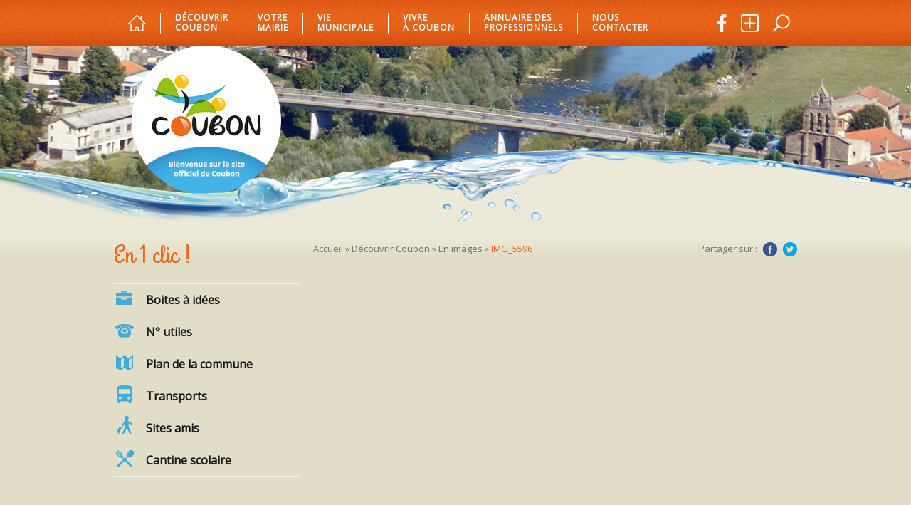

--- FILE ---
content_type: text/html; charset=UTF-8
request_url: http://www.coubon-mairie.fr/decouvrir-coubon/en-images/img_5596/
body_size: 7491
content:
<!DOCTYPE html>

<html lang="fr-FR" prefix="og: http://ogp.me/ns#">

<head>


	<!-- Meta Zone -->

	<meta charset="utf-8">

    <!-- User agent / Viewport / compression -->

    <meta http-equiv="content-encoding" content="gzip, deflate">
    <meta http-equiv="X-UA-Compatible" content="IE=edge,chrome=1">
    <meta name="viewport" content="initial-scale=1, user-scalable=no">

	<!-- CSS Zone -->

    <link rel="stylesheet" href="http://www.coubon-mairie.fr/wp-content/themes/coubon/css/slick-theme.css" >
    <link rel="stylesheet" href="http://www.coubon-mairie.fr/wp-content/themes/coubon/css/slick.css" >
    <link rel="stylesheet" href="http://www.coubon-mairie.fr/wp-content/themes/coubon/css/font-awesome.css" >
    <link rel="stylesheet" href="http://www.coubon-mairie.fr/wp-content/themes/coubon/css/lightbox.css" >
    <link href='http://fonts.googleapis.com/css?family=Open+Sans' rel='stylesheet' type='text/css'>
    <link href='http://fonts.googleapis.com/css?family=Grand+Hotel' rel='stylesheet' type='text/css'>

	<!-- Favicon -->

	<link rel="icon" type="image/png" href="http://www.coubon-mairie.fr/wp-content/themes/coubon/img/favicon-32x32.png" sizes="32x32">
    <link rel="icon" type="image/png" href="http://www.coubon-mairie.fr/wp-content/themes/coubon/img/favicon-96x96.png" sizes="96x96">
    <link rel="icon" type="image/png" href="http://www.coubon-mairie.fr/wp-content/themes/coubon/img/favicon-16x16.png" sizes="16x16">

    <title>IMG_5596 - Mairie de Coubon</title>

<!-- This site is optimized with the Yoast SEO plugin v7.8 - https://yoast.com/wordpress/plugins/seo/ -->
<link rel="canonical" href="http://www.coubon-mairie.fr/decouvrir-coubon/en-images/img_5596/" />
<meta property="og:locale" content="fr_FR" />
<meta property="og:type" content="article" />
<meta property="og:title" content="IMG_5596 - Mairie de Coubon" />
<meta property="og:url" content="http://www.coubon-mairie.fr/decouvrir-coubon/en-images/img_5596/" />
<meta property="og:site_name" content="Mairie de Coubon" />
<meta property="og:image" content="http://www.coubon-mairie.fr/wp-content/uploads/2022/05/IMG_5596-768x1024.jpeg" />
<meta property="og:image:width" content="768" />
<meta property="og:image:height" content="1024" />
<script type='application/ld+json'>{"@context":"https:\/\/schema.org","@type":"BreadcrumbList","itemListElement":[{"@type":"ListItem","position":1,"item":{"@id":"http:\/\/www.coubon-mairie.fr\/","name":"Accueil"}},{"@type":"ListItem","position":2,"item":{"@id":"http:\/\/www.coubon-mairie.fr\/decouvrir-coubon\/","name":"D\u00e9couvrir Coubon"}},{"@type":"ListItem","position":3,"item":{"@id":"http:\/\/www.coubon-mairie.fr\/decouvrir-coubon\/en-images\/","name":"En images"}},{"@type":"ListItem","position":4,"item":{"@id":"http:\/\/www.coubon-mairie.fr\/decouvrir-coubon\/en-images\/img_5596\/","name":"IMG_5596"}}]}</script>
<!-- / Yoast SEO plugin. -->

<link rel='dns-prefetch' href='//s.w.org' />
		<script type="text/javascript">
			window._wpemojiSettings = {"baseUrl":"https:\/\/s.w.org\/images\/core\/emoji\/11\/72x72\/","ext":".png","svgUrl":"https:\/\/s.w.org\/images\/core\/emoji\/11\/svg\/","svgExt":".svg","source":{"concatemoji":"http:\/\/www.coubon-mairie.fr\/wp-includes\/js\/wp-emoji-release.min.js?ver=4.9.18"}};
			!function(e,a,t){var n,r,o,i=a.createElement("canvas"),p=i.getContext&&i.getContext("2d");function s(e,t){var a=String.fromCharCode;p.clearRect(0,0,i.width,i.height),p.fillText(a.apply(this,e),0,0);e=i.toDataURL();return p.clearRect(0,0,i.width,i.height),p.fillText(a.apply(this,t),0,0),e===i.toDataURL()}function c(e){var t=a.createElement("script");t.src=e,t.defer=t.type="text/javascript",a.getElementsByTagName("head")[0].appendChild(t)}for(o=Array("flag","emoji"),t.supports={everything:!0,everythingExceptFlag:!0},r=0;r<o.length;r++)t.supports[o[r]]=function(e){if(!p||!p.fillText)return!1;switch(p.textBaseline="top",p.font="600 32px Arial",e){case"flag":return s([55356,56826,55356,56819],[55356,56826,8203,55356,56819])?!1:!s([55356,57332,56128,56423,56128,56418,56128,56421,56128,56430,56128,56423,56128,56447],[55356,57332,8203,56128,56423,8203,56128,56418,8203,56128,56421,8203,56128,56430,8203,56128,56423,8203,56128,56447]);case"emoji":return!s([55358,56760,9792,65039],[55358,56760,8203,9792,65039])}return!1}(o[r]),t.supports.everything=t.supports.everything&&t.supports[o[r]],"flag"!==o[r]&&(t.supports.everythingExceptFlag=t.supports.everythingExceptFlag&&t.supports[o[r]]);t.supports.everythingExceptFlag=t.supports.everythingExceptFlag&&!t.supports.flag,t.DOMReady=!1,t.readyCallback=function(){t.DOMReady=!0},t.supports.everything||(n=function(){t.readyCallback()},a.addEventListener?(a.addEventListener("DOMContentLoaded",n,!1),e.addEventListener("load",n,!1)):(e.attachEvent("onload",n),a.attachEvent("onreadystatechange",function(){"complete"===a.readyState&&t.readyCallback()})),(n=t.source||{}).concatemoji?c(n.concatemoji):n.wpemoji&&n.twemoji&&(c(n.twemoji),c(n.wpemoji)))}(window,document,window._wpemojiSettings);
		</script>
		<style type="text/css">
img.wp-smiley,
img.emoji {
	display: inline !important;
	border: none !important;
	box-shadow: none !important;
	height: 1em !important;
	width: 1em !important;
	margin: 0 .07em !important;
	vertical-align: -0.1em !important;
	background: none !important;
	padding: 0 !important;
}
</style>
<link rel='stylesheet' id='contact-form-7-css'  href='http://www.coubon-mairie.fr/wp-content/plugins/contact-form-7/includes/css/styles.css?ver=5.0.3' type='text/css' media='all' />
<link rel='stylesheet' id='coubon-style-css'  href='http://www.coubon-mairie.fr/wp-content/themes/coubon/style.css?ver=1.2' type='text/css' media='all' />
<script type='text/javascript' src='http://www.coubon-mairie.fr/wp-includes/js/jquery/jquery.js?ver=1.12.4'></script>
<script type='text/javascript' src='http://www.coubon-mairie.fr/wp-includes/js/jquery/jquery-migrate.min.js?ver=1.4.1'></script>
<link rel='https://api.w.org/' href='http://www.coubon-mairie.fr/wp-json/' />
<link rel='shortlink' href='http://www.coubon-mairie.fr/?p=11311' />
<link rel="alternate" type="application/json+oembed" href="http://www.coubon-mairie.fr/wp-json/oembed/1.0/embed?url=http%3A%2F%2Fwww.coubon-mairie.fr%2Fdecouvrir-coubon%2Fen-images%2Fimg_5596%2F" />
<link rel="alternate" type="text/xml+oembed" href="http://www.coubon-mairie.fr/wp-json/oembed/1.0/embed?url=http%3A%2F%2Fwww.coubon-mairie.fr%2Fdecouvrir-coubon%2Fen-images%2Fimg_5596%2F&#038;format=xml" />
		<style type="text/css">.recentcomments a{display:inline !important;padding:0 !important;margin:0 !important;}</style>
		
    <script src="http://www.coubon-mairie.fr/wp-content/themes/coubon/js/jquery.js"></script>

    <script>
        (function(i,s,o,g,r,a,m){i['GoogleAnalyticsObject']=r;i[r]=i[r]||function(){
        (i[r].q=i[r].q||[]).push(arguments)},i[r].l=1*new Date();a=s.createElement(o),
        m=s.getElementsByTagName(o)[0];a.async=1;a.src=g;m.parentNode.insertBefore(a,m)
        })(window,document,'script','//www.google-analytics.com/analytics.js','ga');

        ga('create', 'UA-68330688-1', 'auto');
        ga('send', 'pageview');

        var BASE_URL = 'http://www.coubon-mairie.fr';
    </script>

</head>

<body class="attachment attachment-template-default attachmentid-11311 attachment-jpeg group-blog">


<!-- BODY -->
<body>

<!-- Go to www.addthis.com/dashboard to customize your tools -->
<script type="text/javascript" src="//s7.addthis.com/js/300/addthis_widget.js#pubid=ra-5593a8028ef00433" async="async"></script>





    <!-- MAIN -->
    <div class="main">

        <div class="search-wrapper" style="display:none">
        <div class="close_search"><img src="http://www.coubon-mairie.fr/wp-content/themes/coubon/img/close-search.png"></div>
        <form action="http://www.coubon-mairie.fr/" method="get" class="searchform">
	<fieldset>
		<label for="search">Vous cherchez une information ?</label>
		<input type="text" name="s" id="search" value="" />
		<input type="submit" value="rechercher" >
	</fieldset>
</form></div>

        <!-- MENU -->
        <div class="navigation" >

            <div class="wrapper">
                <a href="http://www.coubon-mairie.fr/" class="navigation_home"><img src="http://www.coubon-mairie.fr/wp-content/themes/coubon/img/accueil.png"></a>

                <div class="nav-container">
                <div class="close hide"></div>
                <ul>
                    <li>
                        <a href="http://www.coubon-mairie.fr/decouvrir-coubon/" class="navigation_item">Découvrir <br/>Coubon</a>
                        <div class="menu-decouvrir-coubon-container"><ul id="menu-decouvrir-coubon" class="menu"><li id="menu-item-516" class="menu-item menu-item-type-post_type menu-item-object-page menu-item-516"><a href="http://www.coubon-mairie.fr/decouvrir-coubon/presentation/">Présentation</a></li>
<li id="menu-item-517" class="menu-item menu-item-type-post_type menu-item-object-page menu-item-517"><a href="http://www.coubon-mairie.fr/decouvrir-coubon/situation-geographique/">Situation géographique</a></li>
<li id="menu-item-518" class="menu-item menu-item-type-post_type menu-item-object-page menu-item-518"><a href="http://www.coubon-mairie.fr/decouvrir-coubon/un-peu-dhistoire/">Un peu d&#8217;histoire</a></li>
<li id="menu-item-519" class="menu-item menu-item-type-post_type menu-item-object-page menu-item-519"><a href="http://www.coubon-mairie.fr/decouvrir-coubon/curiosites-et-patrimoine/">Curiosités et patrimoine</a></li>
<li id="menu-item-520" class="menu-item menu-item-type-post_type menu-item-object-page menu-item-520"><a href="http://www.coubon-mairie.fr/decouvrir-coubon/jumelage-avec-quargnento/">Jumelage avec Quargnento</a></li>
<li id="menu-item-579" class="menu-item menu-item-type-post_type menu-item-object-page menu-item-579"><a href="http://www.coubon-mairie.fr/decouvrir-coubon/sejourner-se-restaurer/">Séjourner, se restaurer</a></li>
<li id="menu-item-580" class="menu-item menu-item-type-post_type menu-item-object-page menu-item-580"><a href="http://www.coubon-mairie.fr/decouvrir-coubon/les-temps-forts/">Les temps forts</a></li>
<li id="menu-item-583" class="menu-item menu-item-type-post_type menu-item-object-page menu-item-583"><a href="http://www.coubon-mairie.fr/decouvrir-coubon/nouveaux-arrivants/">Nouveaux arrivants &#8211; Bienvenue à Coubon !</a></li>
<li id="menu-item-582" class="menu-item menu-item-type-post_type menu-item-object-page menu-item-582"><a href="http://www.coubon-mairie.fr/decouvrir-coubon/en-images/">En images</a></li>
</ul></div>                    </li>
                    <li>
                        <a href="http://www.coubon-mairie.fr/votre-mairie/" class="navigation_item">Votre <br/>mairie</a>
                        <div class="menu-votre-mairie-container"><ul id="menu-votre-mairie" class="menu"><li id="menu-item-521" class="menu-item menu-item-type-post_type menu-item-object-page menu-item-521"><a href="http://www.coubon-mairie.fr/votre-mairie/accueil-et-horaires/">Accueil et horaires</a></li>
<li id="menu-item-522" class="menu-item menu-item-type-post_type menu-item-object-page menu-item-522"><a href="http://www.coubon-mairie.fr/votre-mairie/les-services-municipaux/">Les services municipaux</a></li>
<li id="menu-item-524" class="menu-item menu-item-type-post_type menu-item-object-page menu-item-524"><a href="http://www.coubon-mairie.fr/votre-mairie/le-budget-de-votre-commune/">Le budget de votre commune</a></li>
<li id="menu-item-573" class="menu-item menu-item-type-post_type menu-item-object-page menu-item-573"><a href="http://www.coubon-mairie.fr/votre-mairie/urbanisme-et-travaux/">Urbanisme et travaux</a></li>
<li id="menu-item-574" class="menu-item menu-item-type-post_type menu-item-object-page menu-item-574"><a href="http://www.coubon-mairie.fr/votre-mairie/marches-publics/">Marchés publics</a></li>
<li id="menu-item-575" class="menu-item menu-item-type-post_type menu-item-object-page menu-item-575"><a href="http://www.coubon-mairie.fr/votre-mairie/demarches-administratives/">Démarches administratives</a></li>
<li id="menu-item-8363" class="menu-item menu-item-type-post_type menu-item-object-page menu-item-8363"><a href="http://www.coubon-mairie.fr/votre-mairie/les-arretes-municipaux-et-prefectorales/">Les arrêtés municipaux et préfectoraux</a></li>
<li id="menu-item-576" class="menu-item menu-item-type-post_type menu-item-object-page menu-item-576"><a href="http://www.coubon-mairie.fr/votre-mairie/n-urgence-et-securite/">Numéros utiles</a></li>
<li id="menu-item-577" class="menu-item menu-item-type-post_type menu-item-object-page menu-item-577"><a href="http://www.coubon-mairie.fr/votre-mairie/boites-a-idees/">Boîtes à idées</a></li>
<li id="menu-item-5677" class="menu-item menu-item-type-post_type menu-item-object-page menu-item-5677"><a href="http://www.coubon-mairie.fr/votre-mairie/panneau-numerique-dinformations/">Panneau numérique d&#8217;informations</a></li>
<li id="menu-item-578" class="menu-item menu-item-type-post_type menu-item-object-page menu-item-578"><a href="http://www.coubon-mairie.fr/votre-mairie/contactez-nous/">Contactez-nous</a></li>
</ul></div>                    </li>
                    <li>
                        <a href="http://www.coubon-mairie.fr/vie-municipale/" class="navigation_item">Vie <br/>municipale</a>
                        <div class="menu-vie-municipale-container"><ul id="menu-vie-municipale" class="menu"><li id="menu-item-525" class="menu-item menu-item-type-post_type menu-item-object-page menu-item-525"><a href="http://www.coubon-mairie.fr/vie-municipale/lequipe-municipale/">L&#8217;équipe municipale</a></li>
<li id="menu-item-526" class="menu-item menu-item-type-post_type menu-item-object-page menu-item-526"><a href="http://www.coubon-mairie.fr/vie-municipale/les-commissions/">Les commissions</a></li>
<li id="menu-item-527" class="menu-item menu-item-type-post_type menu-item-object-page menu-item-527"><a href="http://www.coubon-mairie.fr/vie-municipale/conseils-municipaux-coubon-flash-info/">Conseils Municipaux : Comptes-rendus</a></li>
<li id="menu-item-528" class="menu-item menu-item-type-post_type menu-item-object-page menu-item-528"><a href="http://www.coubon-mairie.fr/vie-municipale/coubon-actualites/">Coubon actualités</a></li>
<li id="menu-item-9344" class="menu-item menu-item-type-post_type menu-item-object-page menu-item-9344"><a href="http://www.coubon-mairie.fr/vie-municipale/conseil-municipal-des-jeunes/">Conseil Municipal des Jeunes</a></li>
</ul></div>                    </li>
                    <li>
                        <a href="http://www.coubon-mairie.fr/vivre-a-coubon/" class="navigation_item">Vivre <br/>à Coubon</a>
                        <div class="menu-vivre-a-coubon-container"><ul id="menu-vivre-a-coubon" class="menu"><li id="menu-item-529" class="menu-item menu-item-type-post_type menu-item-object-page menu-item-has-children menu-item-529"><a href="http://www.coubon-mairie.fr/vivre-a-coubon/enfance-et-jeunesse/">Enfance et jeunesse</a>
<ul class="sub-menu">
	<li id="menu-item-530" class="menu-item menu-item-type-post_type menu-item-object-page menu-item-530"><a href="http://www.coubon-mairie.fr/vivre-a-coubon/enfance-et-jeunesse/la-creche-municipale/">La crèche</a></li>
	<li id="menu-item-531" class="menu-item menu-item-type-post_type menu-item-object-page menu-item-531"><a href="http://www.coubon-mairie.fr/vivre-a-coubon/enfance-et-jeunesse/relais-assistantes-maternelles/">Relais petite enfance</a></li>
	<li id="menu-item-532" class="menu-item menu-item-type-post_type menu-item-object-page menu-item-532"><a href="http://www.coubon-mairie.fr/vivre-a-coubon/enfance-et-jeunesse/centre-de-loisirs-de-coubon-les-ecureuils-de-coubon/">Centre de loisirs devient &#8220;Les Écureuils de Coubon&#8221;</a></li>
</ul>
</li>
<li id="menu-item-533" class="menu-item menu-item-type-post_type menu-item-object-page menu-item-533"><a href="http://www.coubon-mairie.fr/vivre-a-coubon/vie-scolaire/">Vie Scolaire</a></li>
<li id="menu-item-538" class="menu-item menu-item-type-post_type menu-item-object-page menu-item-has-children menu-item-538"><a href="http://www.coubon-mairie.fr/vivre-a-coubon/sports-et-loisirs/">Sports et Loisirs</a>
<ul class="sub-menu">
	<li id="menu-item-539" class="menu-item menu-item-type-post_type menu-item-object-page menu-item-539"><a href="http://www.coubon-mairie.fr/vivre-a-coubon/sports-et-loisirs/le-football/">Le football</a></li>
	<li id="menu-item-540" class="menu-item menu-item-type-post_type menu-item-object-page menu-item-540"><a href="http://www.coubon-mairie.fr/vivre-a-coubon/sports-et-loisirs/la-gymnastique/">Les activités avec VITAGYM</a></li>
	<li id="menu-item-564" class="menu-item menu-item-type-post_type menu-item-object-page menu-item-564"><a href="http://www.coubon-mairie.fr/vivre-a-coubon/sports-et-loisirs/le-yoga/">Le Groupe Cyclo Coubon</a></li>
	<li id="menu-item-541" class="menu-item menu-item-type-post_type menu-item-object-page menu-item-541"><a href="http://www.coubon-mairie.fr/vivre-a-coubon/sports-et-loisirs/le-tennis/">Le tennis</a></li>
	<li id="menu-item-565" class="menu-item menu-item-type-post_type menu-item-object-page menu-item-565"><a href="http://www.coubon-mairie.fr/vivre-a-coubon/sports-et-loisirs/la-randonnee/">La randonnée avec Coubon Evasion</a></li>
	<li id="menu-item-566" class="menu-item menu-item-type-post_type menu-item-object-page menu-item-566"><a href="http://www.coubon-mairie.fr/vivre-a-coubon/sports-et-loisirs/les-manifestations-sportives/">La Virtourne :  voltige équestre</a></li>
</ul>
</li>
<li id="menu-item-543" class="menu-item menu-item-type-post_type menu-item-object-page menu-item-has-children menu-item-543"><a href="http://www.coubon-mairie.fr/vivre-a-coubon/culture-animations/">Culture et animations</a>
<ul class="sub-menu">
	<li id="menu-item-544" class="menu-item menu-item-type-post_type menu-item-object-page menu-item-544"><a href="http://www.coubon-mairie.fr/vivre-a-coubon/culture-animations/la-mediatheque/">La médiathèque</a></li>
	<li id="menu-item-545" class="menu-item menu-item-type-post_type menu-item-object-page menu-item-545"><a href="http://www.coubon-mairie.fr/vivre-a-coubon/culture-animations/latelier-theatre/">L&#8217;Atelier théâtre</a></li>
	<li id="menu-item-546" class="menu-item menu-item-type-post_type menu-item-object-page menu-item-546"><a href="http://www.coubon-mairie.fr/vivre-a-coubon/culture-animations/comite-danimation-coubon/">Mursmurs d&#8217;art</a></li>
	<li id="menu-item-567" class="menu-item menu-item-type-post_type menu-item-object-page menu-item-567"><a href="http://www.coubon-mairie.fr/?page_id=135">Les manifestations culturelles</a></li>
</ul>
</li>
<li id="menu-item-548" class="menu-item menu-item-type-post_type menu-item-object-page menu-item-has-children menu-item-548"><a href="http://www.coubon-mairie.fr/vivre-a-coubon/action-sociale/">Action sociale</a>
<ul class="sub-menu">
	<li id="menu-item-549" class="menu-item menu-item-type-post_type menu-item-object-page menu-item-549"><a href="http://www.coubon-mairie.fr/vivre-a-coubon/action-sociale/le-ccas/">Le CCAS (Centre Communal d&#8217;Action Sociale)</a></li>
	<li id="menu-item-551" class="menu-item menu-item-type-post_type menu-item-object-page menu-item-551"><a href="http://www.coubon-mairie.fr/vivre-a-coubon/action-sociale/admr/">ADMR</a></li>
	<li id="menu-item-552" class="menu-item menu-item-type-post_type menu-item-object-page menu-item-552"><a href="http://www.coubon-mairie.fr/vivre-a-coubon/action-sociale/assitantes-sociales/">Assistantes sociales</a></li>
	<li id="menu-item-553" class="menu-item menu-item-type-post_type menu-item-object-page menu-item-553"><a href="http://www.coubon-mairie.fr/vivre-a-coubon/action-sociale/la-maison-de-retraite/">EHPAD Sainte-Monique</a></li>
</ul>
</li>
<li id="menu-item-793" class="menu-item menu-item-type-post_type menu-item-object-page menu-item-793"><a href="http://www.coubon-mairie.fr/vivre-a-coubon/loisirs-creatifs-et-ateliers/">Loisirs créatifs et ateliers</a></li>
<li id="menu-item-794" class="menu-item menu-item-type-post_type menu-item-object-page menu-item-794"><a href="http://www.coubon-mairie.fr/vivre-a-coubon/vie-de-quartier/">Associations de quartier</a></li>
<li id="menu-item-792" class="menu-item menu-item-type-post_type menu-item-object-page menu-item-792"><a href="http://www.coubon-mairie.fr/vivre-a-coubon/haute-loire-bio/">Divers</a></li>
<li id="menu-item-568" class="menu-item menu-item-type-post_type menu-item-object-page menu-item-has-children menu-item-568"><a href="http://www.coubon-mairie.fr/plan-communal/">Plan Communal</a>
<ul class="sub-menu">
	<li id="menu-item-571" class="menu-item menu-item-type-post_type menu-item-object-page menu-item-571"><a href="http://www.coubon-mairie.fr/transports-en-commun/transport-en-commun-tudip/">Transport en commun &#8211; TUDIP</a></li>
	<li id="menu-item-572" class="menu-item menu-item-type-post_type menu-item-object-page menu-item-572"><a href="http://www.coubon-mairie.fr/transports-en-commun/en-taxi/">En taxi</a></li>
</ul>
</li>
<li id="menu-item-569" class="menu-item menu-item-type-post_type menu-item-object-page menu-item-569"><a href="http://www.coubon-mairie.fr/vivre-a-coubon/collecte-de-dechets-environnement-solaire/">Collecte de déchets / Ecobuage / environnement / solaire</a></li>
<li id="menu-item-570" class="menu-item menu-item-type-post_type menu-item-object-page menu-item-570"><a href="http://www.coubon-mairie.fr/vivre-a-coubon/le-culte/">Le culte</a></li>
</ul></div>                    </li>
                    <li>
                        <a href="http://www.coubon-mairie.fr/annuaire-des-professionnels/" class="navigation_item">Annuaire des <br/>professionnels</a>
                        <div class="menu-annuaire-des-associations-container"><ul id="menu-annuaire-des-associations" class="menu"><li id="menu-item-554" class="menu-item menu-item-type-post_type menu-item-object-page menu-item-554"><a href="http://www.coubon-mairie.fr/annuaire-des-professionnels/commerces-et-services/">Commerces et services</a></li>
<li id="menu-item-555" class="menu-item menu-item-type-post_type menu-item-object-page menu-item-555"><a href="http://www.coubon-mairie.fr/annuaire-des-professionnels/artisans/">Artisans</a></li>
<li id="menu-item-556" class="menu-item menu-item-type-post_type menu-item-object-page menu-item-556"><a href="http://www.coubon-mairie.fr/annuaire-des-professionnels/entreprises/">Entreprises</a></li>
<li id="menu-item-558" class="menu-item menu-item-type-post_type menu-item-object-page menu-item-558"><a href="http://www.coubon-mairie.fr/annuaire-des-professionnels/sante/">Santé/bien-être</a></li>
<li id="menu-item-559" class="menu-item menu-item-type-post_type menu-item-object-page menu-item-559"><a href="http://www.coubon-mairie.fr/annuaire-des-professionnels/restaurants/">Restaurants</a></li>
<li id="menu-item-560" class="menu-item menu-item-type-post_type menu-item-object-page menu-item-560"><a href="http://www.coubon-mairie.fr/annuaire-des-professionnels/hebergements/">Hébergements</a></li>
<li id="menu-item-561" class="menu-item menu-item-type-post_type menu-item-object-page menu-item-561"><a href="http://www.coubon-mairie.fr/annuaire-des-professionnels/services/">Services à domicile</a></li>
</ul></div>                    </li>
                    <li>
                        <a href="http://www.coubon-mairie.fr/votre-mairie/contactez-nous/" class="navigation_item">Nous <br/>Contacter</a>
                    </li>
                </ul>
                </div>

                <div class="responsive-navigation-bt">MENU</div>
                
                <span class="navigation_search"><img src="http://www.coubon-mairie.fr/wp-content/themes/coubon/img/loupe.png"></span>
                <span class="navigation_addthis"><img src="http://www.coubon-mairie.fr/wp-content/themes/coubon/img/addthis.png"><div class="addthis_sharing_toolbox"></div></span>
                <span class="navigation_facebook"><a target="_blank" href="https://www.facebook.com/mairiedecoubon"> <img src="http://www.coubon-mairie.fr/wp-content/themes/coubon/img/facebook.svg"> </a></span>

            </div>
            
        </div>


        
        



        <!-- HEADER -->
        <div class="header" style="background-image:url(http://www.coubon-mairie.fr/wp-content/themes/coubon/img/header/visuel-2.jpg);">
            <div class="header__logo" data-sr="enter bottom and scale up 20% over 2s">
                 <a href="http://www.coubon-mairie.fr/">
                    <img src="http://www.coubon-mairie.fr/wp-content/themes/coubon/img/logo-coubon-header-circle.png">
                 </a>
            </div>

            <div class="mask-header">
                <div class="wrapper">
                    <div class="clear"></div>
                </div>
            </div>

        </div>




<div class="content-page">

    <div class="wrapper">

	
 <!-- SIDEBAR -->
<div class="sidebar-page">
    
    <div class="clic-menu-sidebar">
    
        <div class="clic-menu-sidebar__title">En 1 clic !</div>

        <ul class="section-1-home__left__content__link-list">
            <li><a href="http://www.coubon-mairie.fr/votre-mairie/boites-a-idees/"  class="menu-clic-item" data-sr="enter bottom"><img src="http://www.coubon-mairie.fr/wp-content/themes/coubon/img/picto-boite.png" > Boites à idées</a></li>
            <li><a href="http://www.coubon-mairie.fr/votre-mairie/n-urgence-et-securite/"  class="menu-clic-item" data-sr="wait 0.2s and then enter bottom"><img src="http://www.coubon-mairie.fr/wp-content/themes/coubon/img/picto-tel.png" >N° utiles</a></li>
            <!--<li><a href="#actu-eveil"  class="menu-clic-item" data-sr="wait 0.4s and then enter bottom"><img src="/img/picto-actu.png"  >Actu l'Éveil</a></li>-->
            <li><a href="http://www.coubon-mairie.fr/plan-communal/"  class="menu-clic-item" data-sr="wait 0.6s and then enter bottom"><img src="http://www.coubon-mairie.fr/wp-content/themes/coubon/img/picto-map.png"  >Plan de la commune</a></li>
            <li><a href="http://www.coubon-mairie.fr/transports-en-commun/"  class="menu-clic-item" data-sr="wait 0.6s and then enter bottom"><img src="http://www.coubon-mairie.fr/wp-content/themes/coubon/img/picto-transport.png"  >Transports</a></li>
            <li><a href="http://www.coubon-mairie.fr/sites-amis/"  class="menu-clic-item" data-sr="wait 0.8s and then enter bottom"><img src="http://www.coubon-mairie.fr/wp-content/themes/coubon/img/picto-arrivant.png" >Sites amis</a></li>
            <li><a href="http://www.coubon-mairie.fr/vivre-a-coubon/vie-scolaire/cantine-scolaire-coubon-43700/" class="menu-clic-item" data-sr="wait 1s and then enter bottom"><img src="http://www.coubon-mairie.fr/wp-content/themes/coubon/img/picto-cantine.png"  >Cantine scolaire</a></li>
        </ul>

    </div>

    <div class="contact-sidebar">
        <h1>Nous contacter</h1>
        <p>
        <img src="http://www.coubon-mairie.fr/wp-content/themes/coubon/img/map-marker-icon.png" ><strong>Mairie de Coubon</strong><br/>
        Place Clément Janequin<br/>
        43700 COUBON<br/>
        <img src="http://www.coubon-mairie.fr/wp-content/themes/coubon/img/tel-icon.png"><span>Tél. 04 71 08 80 32</span><br/>
        Fax 04 71 08 88 71<br/><br/>
        <img src="http://www.coubon-mairie.fr/wp-content/themes/coubon/img/email-picto.png"><img src="http://www.coubon-mairie.fr/wp-content/themes/coubon/img/mail.PNG"><br/><br/><br/>
        </p>
        <img src="http://www.coubon-mairie.fr/wp-content/themes/coubon/img/mini-map.png">
        <a href="http://www.coubon-mairie.fr/votre-mairie/contactez-nous/" class="btn-sidebar">Nous écrire</a>
    </div>

</div>

	<div class="content-area">

	    <p id="breadcrumbs"><span><span><a href="http://www.coubon-mairie.fr/" >Accueil</a> » <span><a href="http://www.coubon-mairie.fr/decouvrir-coubon/" >Découvrir Coubon</a> » <span><a href="http://www.coubon-mairie.fr/decouvrir-coubon/en-images/" >En images</a> » <span class="breadcrumb_last">IMG_5596</span></span></span></span></span></p>
        <div class="sharePage">
            <p>Partager sur :</p>
            <ul>
                <li>
                    <a href="https://www.facebook.com/sharer.php?u=http://www.coubon-mairie.fr/decouvrir-coubon/en-images/img_5596/&t=IMG_5596" target="_blank" class="sharePageItem sharePageItemFacebook">Facebook</a>
                </li>
                <li>
                    <a href="https://twitter.com/share?url=http://www.coubon-mairie.fr/decouvrir-coubon/en-images/img_5596/&text=IMG_5596" target="_blank" class="sharePageItem sharePageItemTwitter">Twitter</a>
                </li>
            </ul>
        </div>
		
		<div class="content-area__inner">
		    <!-- CONTENT -->
			
			
			<div class="clear"></div>
		</div>

	</div>

	<div class="clear"></div>

	</div>

</div>


       <!-- FOOTER -->

        <div class="footer" >

            <div class="wrapper">
                <div class="col-footer">
                    <h2 onclick="document.location.href='http://www.coubon-mairie.fr/decouvrir-coubon/'">Découvrir Coubon</h2>
                    <div class="menu-decouvrir-coubon-container"><ul id="menu-decouvrir-coubon-1" class="menu"><li class="menu-item menu-item-type-post_type menu-item-object-page menu-item-516"><a href="http://www.coubon-mairie.fr/decouvrir-coubon/presentation/">Présentation</a></li>
<li class="menu-item menu-item-type-post_type menu-item-object-page menu-item-517"><a href="http://www.coubon-mairie.fr/decouvrir-coubon/situation-geographique/">Situation géographique</a></li>
<li class="menu-item menu-item-type-post_type menu-item-object-page menu-item-518"><a href="http://www.coubon-mairie.fr/decouvrir-coubon/un-peu-dhistoire/">Un peu d&#8217;histoire</a></li>
<li class="menu-item menu-item-type-post_type menu-item-object-page menu-item-519"><a href="http://www.coubon-mairie.fr/decouvrir-coubon/curiosites-et-patrimoine/">Curiosités et patrimoine</a></li>
<li class="menu-item menu-item-type-post_type menu-item-object-page menu-item-520"><a href="http://www.coubon-mairie.fr/decouvrir-coubon/jumelage-avec-quargnento/">Jumelage avec Quargnento</a></li>
<li class="menu-item menu-item-type-post_type menu-item-object-page menu-item-579"><a href="http://www.coubon-mairie.fr/decouvrir-coubon/sejourner-se-restaurer/">Séjourner, se restaurer</a></li>
<li class="menu-item menu-item-type-post_type menu-item-object-page menu-item-580"><a href="http://www.coubon-mairie.fr/decouvrir-coubon/les-temps-forts/">Les temps forts</a></li>
<li class="menu-item menu-item-type-post_type menu-item-object-page menu-item-583"><a href="http://www.coubon-mairie.fr/decouvrir-coubon/nouveaux-arrivants/">Nouveaux arrivants &#8211; Bienvenue à Coubon !</a></li>
<li class="menu-item menu-item-type-post_type menu-item-object-page menu-item-582"><a href="http://www.coubon-mairie.fr/decouvrir-coubon/en-images/">En images</a></li>
</ul></div>                </div>
                <div class="col-footer">
                    <h2 onclick="document.location.href='http://www.coubon-mairie.fr/votre-mairie/'">Votre Mairie</h2>
                    <div class="menu-votre-mairie-container"><ul id="menu-votre-mairie-1" class="menu"><li class="menu-item menu-item-type-post_type menu-item-object-page menu-item-521"><a href="http://www.coubon-mairie.fr/votre-mairie/accueil-et-horaires/">Accueil et horaires</a></li>
<li class="menu-item menu-item-type-post_type menu-item-object-page menu-item-522"><a href="http://www.coubon-mairie.fr/votre-mairie/les-services-municipaux/">Les services municipaux</a></li>
<li class="menu-item menu-item-type-post_type menu-item-object-page menu-item-524"><a href="http://www.coubon-mairie.fr/votre-mairie/le-budget-de-votre-commune/">Le budget de votre commune</a></li>
<li class="menu-item menu-item-type-post_type menu-item-object-page menu-item-573"><a href="http://www.coubon-mairie.fr/votre-mairie/urbanisme-et-travaux/">Urbanisme et travaux</a></li>
<li class="menu-item menu-item-type-post_type menu-item-object-page menu-item-574"><a href="http://www.coubon-mairie.fr/votre-mairie/marches-publics/">Marchés publics</a></li>
<li class="menu-item menu-item-type-post_type menu-item-object-page menu-item-575"><a href="http://www.coubon-mairie.fr/votre-mairie/demarches-administratives/">Démarches administratives</a></li>
<li class="menu-item menu-item-type-post_type menu-item-object-page menu-item-8363"><a href="http://www.coubon-mairie.fr/votre-mairie/les-arretes-municipaux-et-prefectorales/">Les arrêtés municipaux et préfectoraux</a></li>
<li class="menu-item menu-item-type-post_type menu-item-object-page menu-item-576"><a href="http://www.coubon-mairie.fr/votre-mairie/n-urgence-et-securite/">Numéros utiles</a></li>
<li class="menu-item menu-item-type-post_type menu-item-object-page menu-item-577"><a href="http://www.coubon-mairie.fr/votre-mairie/boites-a-idees/">Boîtes à idées</a></li>
<li class="menu-item menu-item-type-post_type menu-item-object-page menu-item-5677"><a href="http://www.coubon-mairie.fr/votre-mairie/panneau-numerique-dinformations/">Panneau numérique d&#8217;informations</a></li>
<li class="menu-item menu-item-type-post_type menu-item-object-page menu-item-578"><a href="http://www.coubon-mairie.fr/votre-mairie/contactez-nous/">Contactez-nous</a></li>
</ul></div>                </div>
                <div class="col-footer">
                    <h2 onclick="document.location.href='http://www.coubon-mairie.fr/vie-municipale/'">Vie Municipale</h2>
                    <div class="menu-vie-municipale-container"><ul id="menu-vie-municipale-1" class="menu"><li class="menu-item menu-item-type-post_type menu-item-object-page menu-item-525"><a href="http://www.coubon-mairie.fr/vie-municipale/lequipe-municipale/">L&#8217;équipe municipale</a></li>
<li class="menu-item menu-item-type-post_type menu-item-object-page menu-item-526"><a href="http://www.coubon-mairie.fr/vie-municipale/les-commissions/">Les commissions</a></li>
<li class="menu-item menu-item-type-post_type menu-item-object-page menu-item-527"><a href="http://www.coubon-mairie.fr/vie-municipale/conseils-municipaux-coubon-flash-info/">Conseils Municipaux : Comptes-rendus</a></li>
<li class="menu-item menu-item-type-post_type menu-item-object-page menu-item-528"><a href="http://www.coubon-mairie.fr/vie-municipale/coubon-actualites/">Coubon actualités</a></li>
<li class="menu-item menu-item-type-post_type menu-item-object-page menu-item-9344"><a href="http://www.coubon-mairie.fr/vie-municipale/conseil-municipal-des-jeunes/">Conseil Municipal des Jeunes</a></li>
</ul></div>                    <h2 onclick="document.location.href='http://www.coubon-mairie.fr/vivre-a-coubon/'">Vivre à Coubon</h2>
                    <div class="menu-vivre-a-coubon-container"><ul id="menu-vivre-a-coubon-1" class="menu"><li class="menu-item menu-item-type-post_type menu-item-object-page menu-item-has-children menu-item-529"><a href="http://www.coubon-mairie.fr/vivre-a-coubon/enfance-et-jeunesse/">Enfance et jeunesse</a>
<ul class="sub-menu">
	<li class="menu-item menu-item-type-post_type menu-item-object-page menu-item-530"><a href="http://www.coubon-mairie.fr/vivre-a-coubon/enfance-et-jeunesse/la-creche-municipale/">La crèche</a></li>
	<li class="menu-item menu-item-type-post_type menu-item-object-page menu-item-531"><a href="http://www.coubon-mairie.fr/vivre-a-coubon/enfance-et-jeunesse/relais-assistantes-maternelles/">Relais petite enfance</a></li>
	<li class="menu-item menu-item-type-post_type menu-item-object-page menu-item-532"><a href="http://www.coubon-mairie.fr/vivre-a-coubon/enfance-et-jeunesse/centre-de-loisirs-de-coubon-les-ecureuils-de-coubon/">Centre de loisirs devient &#8220;Les Écureuils de Coubon&#8221;</a></li>
</ul>
</li>
<li class="menu-item menu-item-type-post_type menu-item-object-page menu-item-533"><a href="http://www.coubon-mairie.fr/vivre-a-coubon/vie-scolaire/">Vie Scolaire</a></li>
<li class="menu-item menu-item-type-post_type menu-item-object-page menu-item-has-children menu-item-538"><a href="http://www.coubon-mairie.fr/vivre-a-coubon/sports-et-loisirs/">Sports et Loisirs</a>
<ul class="sub-menu">
	<li class="menu-item menu-item-type-post_type menu-item-object-page menu-item-539"><a href="http://www.coubon-mairie.fr/vivre-a-coubon/sports-et-loisirs/le-football/">Le football</a></li>
	<li class="menu-item menu-item-type-post_type menu-item-object-page menu-item-540"><a href="http://www.coubon-mairie.fr/vivre-a-coubon/sports-et-loisirs/la-gymnastique/">Les activités avec VITAGYM</a></li>
	<li class="menu-item menu-item-type-post_type menu-item-object-page menu-item-564"><a href="http://www.coubon-mairie.fr/vivre-a-coubon/sports-et-loisirs/le-yoga/">Le Groupe Cyclo Coubon</a></li>
	<li class="menu-item menu-item-type-post_type menu-item-object-page menu-item-541"><a href="http://www.coubon-mairie.fr/vivre-a-coubon/sports-et-loisirs/le-tennis/">Le tennis</a></li>
	<li class="menu-item menu-item-type-post_type menu-item-object-page menu-item-565"><a href="http://www.coubon-mairie.fr/vivre-a-coubon/sports-et-loisirs/la-randonnee/">La randonnée avec Coubon Evasion</a></li>
	<li class="menu-item menu-item-type-post_type menu-item-object-page menu-item-566"><a href="http://www.coubon-mairie.fr/vivre-a-coubon/sports-et-loisirs/les-manifestations-sportives/">La Virtourne :  voltige équestre</a></li>
</ul>
</li>
<li class="menu-item menu-item-type-post_type menu-item-object-page menu-item-has-children menu-item-543"><a href="http://www.coubon-mairie.fr/vivre-a-coubon/culture-animations/">Culture et animations</a>
<ul class="sub-menu">
	<li class="menu-item menu-item-type-post_type menu-item-object-page menu-item-544"><a href="http://www.coubon-mairie.fr/vivre-a-coubon/culture-animations/la-mediatheque/">La médiathèque</a></li>
	<li class="menu-item menu-item-type-post_type menu-item-object-page menu-item-545"><a href="http://www.coubon-mairie.fr/vivre-a-coubon/culture-animations/latelier-theatre/">L&#8217;Atelier théâtre</a></li>
	<li class="menu-item menu-item-type-post_type menu-item-object-page menu-item-546"><a href="http://www.coubon-mairie.fr/vivre-a-coubon/culture-animations/comite-danimation-coubon/">Mursmurs d&#8217;art</a></li>
	<li class="menu-item menu-item-type-post_type menu-item-object-page menu-item-567"><a href="http://www.coubon-mairie.fr/?page_id=135">Les manifestations culturelles</a></li>
</ul>
</li>
<li class="menu-item menu-item-type-post_type menu-item-object-page menu-item-has-children menu-item-548"><a href="http://www.coubon-mairie.fr/vivre-a-coubon/action-sociale/">Action sociale</a>
<ul class="sub-menu">
	<li class="menu-item menu-item-type-post_type menu-item-object-page menu-item-549"><a href="http://www.coubon-mairie.fr/vivre-a-coubon/action-sociale/le-ccas/">Le CCAS (Centre Communal d&#8217;Action Sociale)</a></li>
	<li class="menu-item menu-item-type-post_type menu-item-object-page menu-item-551"><a href="http://www.coubon-mairie.fr/vivre-a-coubon/action-sociale/admr/">ADMR</a></li>
	<li class="menu-item menu-item-type-post_type menu-item-object-page menu-item-552"><a href="http://www.coubon-mairie.fr/vivre-a-coubon/action-sociale/assitantes-sociales/">Assistantes sociales</a></li>
	<li class="menu-item menu-item-type-post_type menu-item-object-page menu-item-553"><a href="http://www.coubon-mairie.fr/vivre-a-coubon/action-sociale/la-maison-de-retraite/">EHPAD Sainte-Monique</a></li>
</ul>
</li>
<li class="menu-item menu-item-type-post_type menu-item-object-page menu-item-793"><a href="http://www.coubon-mairie.fr/vivre-a-coubon/loisirs-creatifs-et-ateliers/">Loisirs créatifs et ateliers</a></li>
<li class="menu-item menu-item-type-post_type menu-item-object-page menu-item-794"><a href="http://www.coubon-mairie.fr/vivre-a-coubon/vie-de-quartier/">Associations de quartier</a></li>
<li class="menu-item menu-item-type-post_type menu-item-object-page menu-item-792"><a href="http://www.coubon-mairie.fr/vivre-a-coubon/haute-loire-bio/">Divers</a></li>
<li class="menu-item menu-item-type-post_type menu-item-object-page menu-item-has-children menu-item-568"><a href="http://www.coubon-mairie.fr/plan-communal/">Plan Communal</a>
<ul class="sub-menu">
	<li class="menu-item menu-item-type-post_type menu-item-object-page menu-item-571"><a href="http://www.coubon-mairie.fr/transports-en-commun/transport-en-commun-tudip/">Transport en commun &#8211; TUDIP</a></li>
	<li class="menu-item menu-item-type-post_type menu-item-object-page menu-item-572"><a href="http://www.coubon-mairie.fr/transports-en-commun/en-taxi/">En taxi</a></li>
</ul>
</li>
<li class="menu-item menu-item-type-post_type menu-item-object-page menu-item-569"><a href="http://www.coubon-mairie.fr/vivre-a-coubon/collecte-de-dechets-environnement-solaire/">Collecte de déchets / Ecobuage / environnement / solaire</a></li>
<li class="menu-item menu-item-type-post_type menu-item-object-page menu-item-570"><a href="http://www.coubon-mairie.fr/vivre-a-coubon/le-culte/">Le culte</a></li>
</ul></div>                </div>
                <div class="col-footer">
                    <h2 onclick="document.location.href='http://www.coubon-mairie.fr/annuaire-des-professionnels/'">Annuaire des professionnels</h2>
                    <div class="menu-annuaire-des-associations-container"><ul id="menu-annuaire-des-associations-1" class="menu"><li class="menu-item menu-item-type-post_type menu-item-object-page menu-item-554"><a href="http://www.coubon-mairie.fr/annuaire-des-professionnels/commerces-et-services/">Commerces et services</a></li>
<li class="menu-item menu-item-type-post_type menu-item-object-page menu-item-555"><a href="http://www.coubon-mairie.fr/annuaire-des-professionnels/artisans/">Artisans</a></li>
<li class="menu-item menu-item-type-post_type menu-item-object-page menu-item-556"><a href="http://www.coubon-mairie.fr/annuaire-des-professionnels/entreprises/">Entreprises</a></li>
<li class="menu-item menu-item-type-post_type menu-item-object-page menu-item-558"><a href="http://www.coubon-mairie.fr/annuaire-des-professionnels/sante/">Santé/bien-être</a></li>
<li class="menu-item menu-item-type-post_type menu-item-object-page menu-item-559"><a href="http://www.coubon-mairie.fr/annuaire-des-professionnels/restaurants/">Restaurants</a></li>
<li class="menu-item menu-item-type-post_type menu-item-object-page menu-item-560"><a href="http://www.coubon-mairie.fr/annuaire-des-professionnels/hebergements/">Hébergements</a></li>
<li class="menu-item menu-item-type-post_type menu-item-object-page menu-item-561"><a href="http://www.coubon-mairie.fr/annuaire-des-professionnels/services/">Services à domicile</a></li>
</ul></div>                    <h2 onclick="document.location.href='http://www.coubon-mairie.fr/votre-mairie/contactez-nous/'">Contact</h2>
                </div>


                <div class="clear"></div>
            </div>

            <div class="bottom-footer">&copy; 2015 Mairie de Coubon - <a href="http://www.coubon-mairie.fr/mentions-legales/">Mentions légales</a> - <a href="http://www.coubon-mairie.fr/plan-du-site/">Plan du site</a> - <a href="http://www.coubon-mairie.fr/sites-amis/">Sites amis</a></div>

        </div>


    </div>


    <!-- Chargemend du JS -->
    <script src="http://www.coubon-mairie.fr/wp-content/themes/coubon/js/scrollReveal.min.js"></script>
    <script src="http://www.coubon-mairie.fr/wp-content/themes/coubon/js/slick.min.js"></script>
    <script src="http://www.coubon-mairie.fr/wp-content/themes/coubon/js/lightbox.min.js"></script>
    <script src="http://www.coubon-mairie.fr/wp-content/themes/coubon/js/main.js?v=2.0"></script>

    <script type='text/javascript'>
/* <![CDATA[ */
var wpcf7 = {"apiSettings":{"root":"http:\/\/www.coubon-mairie.fr\/wp-json\/contact-form-7\/v1","namespace":"contact-form-7\/v1"},"recaptcha":{"messages":{"empty":"Merci de confirmer que vous n\u2019\u00eates pas un robot."}}};
/* ]]> */
</script>
<script type='text/javascript' src='http://www.coubon-mairie.fr/wp-content/plugins/contact-form-7/includes/js/scripts.js?ver=5.0.3'></script>
<script type='text/javascript' src='http://www.coubon-mairie.fr/wp-content/themes/coubon/js/navigation.js?ver=20120206'></script>
<script type='text/javascript' src='http://www.coubon-mairie.fr/wp-content/themes/coubon/js/skip-link-focus-fix.js?ver=20130115'></script>
<script type='text/javascript' src='http://www.coubon-mairie.fr/wp-includes/js/comment-reply.min.js?ver=4.9.18'></script>
<script type='text/javascript' src='http://www.coubon-mairie.fr/wp-includes/js/wp-embed.min.js?ver=4.9.18'></script>

</body>

</html>



--- FILE ---
content_type: text/css
request_url: http://www.coubon-mairie.fr/wp-content/themes/coubon/style.css?ver=1.2
body_size: 5990
content:
/*
Theme Name: Mairie de Coubon
Theme URI: http://underscores.me/
Author: Iris Interactive
Author URI: http://underscores.me/
Description: Description
Version: 1.0.0
License: GNU General Public License v2 or later
License URI: http://www.gnu.org/licenses/gpl-2.0.html
Text Domain: coubon
Tags:

*/



/* -------------------------------------------------------------- 
/* =SUPER GLOBAL
-------------------------------------------------------------- */


*, *:before, *:after {
	-moz-box-sizing: border-box;
	-webkit-box-sizing: border-box;
	box-sizing: border-box;
    -webkit-font-smoothing: antialiased;
    text-rendering: optimizeLegibility;
    -webkit-overflow-scrolling: touch;
}

body {
	background: #fff;
	font-family: 'Open Sans', sans-serif;
    font-weight: normal;
    font-size: 14px;
    margin: 0;
    padding: 0;
}


/* -------------------------------------------------------------- 
/* =BOOT CSS
-------------------------------------------------------------- */

/* ------ Floating ------ */
.clear {
    clear: both;
}
.pull-left {
    float: left;
}
.pull-right {
    float: right;
}


/* ------ Text align ------ */
.aligned-left {
    text-align: left;
}
.aligned-right {
    text-align: right;
}
.centered {
    text-align: center;
}

.edit-btn {
    position: fixed;
    z-index: 3;
    bottom: 0;
    left: 0;
    height: 45px;
    padding: 0 20px;
    line-height: 45px;
    color: #fff;
    background: #ec681a;
}


/* ------ Wrapping ------ */
.wrapper {
    width: 960px;
    margin: 0 auto;
    position: relative;
}
/* ------ Box responsive ------ */
@media screen and (max-width: 1000px) {
    .wrapper {
        width: 620px;
        margin: 0 auto;
    }
}
@media screen and (max-width: 500px) {
    .wrapper {
        width: 320px;
        margin: 0 auto;
    }
}


/* Transitions */

.have-soft-transition {
    transition: all ease-in 0.3s;
    -webkit-transition: all ease-in 0.3s;
    -moz-transition: all ease-in 0.3s;
    -ms-transition: all ease-in 0.3s;
    -o-transition: all ease-in 0.3s;
}
.have-long-transition {
    transition: all ease-in-out 0.8s;
    -webkit-transition: all ease-in-out 0.8s;
    -moz-transition: all ease-in-out 0.8s;
    -ms-transition: all ease-in-out 0.8s;
    -o-transition: all ease-in-out 0.8s;
}
.have-longer-transition {
    transition: all ease-in-out 2s;
    -webkit-transition: all ease-in-out 2s;
    -moz-transition: all ease-in-out 2s;
    -ms-transition: all ease-in-out 2s;
    -o-transition: all ease-in-out 2s;
}


/* ------ Margin ------ */
.m0 {margin: 0 !important;}

.ml20 { margin-left:20px; }
.mr20 { margin-right:20px; }
.mt20 { margin-top:20px; }
.mb20 { margin-bottom:20px; }

.ml10 { margin-left:10px; }
.mr10 { margin-right:10px; }
.mt10 { margin-top:10px; }
.mb10 { margin-bottom:10px; }

.pl20 { padding-left:20px; }
.pr20 { padding-right:20px; }
.pt20 { padding-top:20px; }
.pb20 { padding-bottom:20px; }

.pl10 { padding-left:10px; }
.pr10 { padding-right:10px; }
.pt10 { padding-top:10px; }
.pb10 { padding-bottom:10px; }


/* ------ Links ------ */
a {
    text-decoration: none;
    color: inherit;
}


/* ------ Show/Hide ------ */
.hide {
    display: none;
}
.Show {
    display: none;
}



/* -------------------------------------------------------------- 
/* =SITE
-------------------------------------------------------------- */
.main {
    width: 1100px;
    margin: 0 auto;
    box-shadow: 0 0 15px #666;
    position: relative;
}
@media screen and (max-width: 1299px) {
    .main {
        width: 100%;
        margin: 0 auto;
        box-shadow: 0;
    }
}


/* -------------------------------------------------------------- 
/* =HEADER
-------------------------------------------------------------- */
.header {
    height: 270px;
    /*background: #fff url('img/bg-header-coubon.jpg') no-repeat right bottom -50px;*/
    background-color: #fff;
    background-repeat: no-repeat;
    background-position:center; 
    background-size: cover; 
    position: relative;
}
.header__logo {
    float: left;
    margin: 0px -40px;
    position: relative;
}

.header__logo img {
    height: 210px;
}
.mask-header {
    height: 130px;
    width: 100%;
    background: transparent url('img/vague.png') no-repeat top center;
    position: absolute;
    bottom: 0;
    left: 0;
    z-index: 3;
} 
.search-wrapper {
    height: 100px;
    background: #e1ddc7;
}
.close_search {
    position: absolute;
    top: 10px;
    right: 10px;
}
.searchform {
    width: 400px;
    margin: 0 auto;
    display: block;
}
.searchform fieldset {
    border: 0;
}
.searchform fieldset label {
    color: #333;
    display: block;
    text-align: center;
    height: 40px;
    line-height: 40px;
}
.searchform fieldset input[type="text"] {
    color: #666;
    border:0;
    width: 250px;
    border-top-left-radius: 3px;
    border-bottom-left-radius: 3px;
    height: 30px;
    line-height: 30px;
    padding: 0 15px;
    float: left;
}
.searchform fieldset input[type="submit"] {
    color: #fff;
    border:0;
    background: #ec681a;
    border-radius: 3px;
    height: 30px;
    line-height: 30px;
    float: left;
    text-transform: uppercase;
    font-weight: bold;
    padding: 0 15px;
    border-top-right-radius: 3px;
    border-bottom-right-radius: 3px;
    border-top-left-radius: 0;
    border-bottom-left-radius: 0;
    -webkit-appearance: none;
}
.search .entry-content-area article .entry-title {
    font-size: 18px;
    padding: 5px 0;
    margin-bottom: 10px;
}
.search .entry-content-area article {
    border-bottom: 1px solid #e0e0e0;
}

/* -------------------------------------------------------------- 
/* =NAVIGATION
-------------------------------------------------------------- */
.navigation {
    position: relative;
    z-index: 5;
    height: 64px;
    background: #1d1d1b url('img/bg-header.jpg') repeat-x;
}
.responsive-navigation-bt {
    display: none;
}

.navigation_facebook {
    position: relative;
    height: 30px;
    margin: 20px 10px;
    float: right;
    cursor: pointer;
}

.navigation_facebook_footer a img {
    height: 25px;
}

.navigation_facebook a {
    display: block;
}

.navigation_facebook a img {
    height: 25px;
}

.navigation_item {
    color: #fff;
    height: 30px;
    line-height: 14px;
    display: inline-block;
    border-left: 1px solid #fff;
    margin: 18px 0;
    padding: 0 30px 0 20px;
    text-transform: uppercase;
    font-weight: bold;
    font-size: 12px;
    letter-spacing: 1px;
}
.navigation_home {
    height: 30px;
    margin: 20px;
    float: left;
    cursor: pointer;
}
.navigation_search {
    height: 30px;
    margin: 20px 10px;
    float: right;
    cursor: pointer;
}

.navigation_addthis {
    position: relative;
    height: 30px;
    margin: 20px 10px;
    float: right;
    cursor: pointer;
}

.navigation_home,
.navigation_search,
.navigation_addthis {
    -webkit-transition: opacity .3s ease;
    -o-transition: opacity .3s ease;
    transition: opacity .3s ease;
}

.navigation_home:hover,
.navigation_search:hover,
.navigation_addthis:hover {
    opacity: 0.7;
}

.addthis_sharing_toolbox {
    display: none;
    position: absolute;
    width: 180px;
    z-index: 1;
    right: 0;
    top: 47px;

}

.navigation .nav-container { 
    width: 740px;
    float: left;
    height: 64px;
}
.navigation ul{ 
    padding: 0;
    margin: 0;
}
.navigation ul li{ 
    padding: 0;
    margin: 0;
    float: left;
    list-style: none;
    position: relative;
}
.navigation ul li a {
    color: #fff;
    height: 30px;
    line-height: 14px;
    display: inline-block;
    border-left: 1px solid #fff;
    margin: 18px 0;
    width: auto;
    padding: 0 20px 0 20px;
    text-transform: uppercase;
    font-weight: bold;
    font-size: 12px;
}
.navigation ul li ul { 
    display: none;
}
.navigation ul li:hover ul {
    display: block;
    position: absolute;
    top: 64px;
    width: 200px;
    left: 0;
    background:#666;
    z-index: 89;
}
.navigation ul li ul li a {
    color: #fff;
    height: auto;
    line-height: 14px;
    display: block;
    border-left: 0;
    width: 200px;
    padding: 10px;
    font-weight: bold;
    font-size: 12px;
    margin: 0;
    border-bottom: 1px solid #ec681a;
    transition: all ease 0.3s;
    -webkit-transition: all ease 0.3s;
    -moz-transition: all ease 0.3s;
    -ms-transition: all ease 0.3s;
    -o-transition: all ease 0.3s;
}
.navigation ul li ul li a:hover {
    background: #ec681a;
}
.navigation ul li ul li ul {
    display: none !important;
}


/* -------------------------------------------------------------- 
/* =HOMEPAGE  - SECTION 1
-------------------------------------------------------------- */
.section-1-home__left {
    height: 450px;
    background: #e1ddc7 url('img/gradient-section-1.png') top left repeat-x;
    width: 320px;
    float: left;
}
@media screen and (max-width: 1100px) {
    .section-1-home__left {
        height: 450px;
        background: #e1ddc7 url('img/gradient-section-1.png') top left repeat-x;
        width: 300px;
        float: left;
    }
}
.section-1-home {
    background: #ece9d8;
    height: 450px;
    position: relative;
}

.section-1-home .linkDown{
    position: absolute;
    left:50%;
    color: #43b2e6;
    font-size: 36px;
    bottom: 30px;
    margin: 0;
    width: 40px;
    height:40px;
    border: 2px solid #43b2e6;
    text-align: center;
    line-height:37px;
    border-radius: 50%;
}

@media all and (max-width:639px) {
    .section-1-home .linkDown{
        display: none;
    }
}

.section-1-home__left__content__title {
    color: #ec681a;
    font-weight: normal;
    font-size: 36px;
    margin: 40px 0 0 0;
    font-family: 'Grand Hotel', sans-serif;
    padding-bottom: 15px;
    border-bottom: 1px solid #f2f0e6;
}
.section-1-home__left__content {
    width: 220px;
    margin-right: 20px;
    float: right;
}
.section-1-home__left__content__link-list {
    padding: 0;
    margin: 0;
}
.section-1-home__left__content__link-list li {
    padding: 0;
    margin: 0;
    list-style: none;
}
.menu-clic-item {
    color: #161616;
    font-weight: normal;
    font-size: 16px;
    height: 45px;
    line-height: 45px;
    float: left;
    width: 100%;
    font-weight: bold;
    border-bottom: 1px solid #f2f0e6;
}
.menu-clic-item:hover {
    color: #3facd9;
}
.menu-clic-item:hover img {
    margin: 5px 20px 0 0;
    float: left;
}
.menu-clic-item img {
    margin: 5px 15px 0 0;
    float: left;
    transition: all ease-in 0.3s;
    -webkit-transition: all ease-in 0.3s;
    -moz-transition: all ease-in 0.3s;
    -ms-transition: all ease-in 0.3s;
    -o-transition: all ease-in 0.3s;
}





.section-1-home__right {
    margin-left: 30px;
    width: 680px;
}
.section-1-home__right h2 {
    color: #ec681a;
    font-weight: normal;
    font-size: 36px;
    margin: 40px 0 30px 0;
    font-family: 'Grand Hotel', sans-serif;
}
.slider-actu {
    width: 600px;
    height: 220px;
    display: block;
}
.one-actu-img {
    width: 200px;
    height: 200px;
    margin-left: 20px;
    border: 4px solid #fff;
    position: relative;
    float: left;
    overflow: hidden;
    border-radius: 100%;
    box-shadow: 0 0 3px #e1ddc7;
}
.one-actu-img .reflect {
    position: absolute;
    top: 10px;
    left: 10px;
    width: 170px;
    height: 170px;
    z-index: 9;
    opacity: 0.8;
    background: url('img/reflect.png') no-repeat center;
    background-size: 100% 100%;
    transition: all ease-in 0.3s;
    -webkit-transition: all ease-in 0.3s;
    -moz-transition: all ease-in 0.3s;
    -ms-transition: all ease-in 0.3s;
    -o-transition: all ease-in 0.3s;
}
.one-actu-desc {
    float: left;
    width: 330px;
    margin-left: 25px;
}
.one-actu-desc h3 {
    color: #1a1a18;
    font-size: 16px;
    margin: 15px 0;
}
.one-actu-desc p {
    color: #666;
    font-size: 13px;
    line-height: 18px;
}
.btn-section-1 {
    height: 40px;
    line-height: 40px;
    color: #fff;
    font-weight: normal;
    font-size: 24px;
    font-family: 'Grand Hotel', sans-serif;
    display: inline-block;
    background: #ec681a;
    text-shadow: 0 0 2px #666;
    border-radius: 4px;
    float: left;
    margin-top: 0px;
    margin-left: 180px;
    padding: 0 20px;
    box-shadow: 0 0 6px 2px #d14d12 inset;
    transition: all ease 0.4s;
    -webkit-transition: all ease 0.4s;
    -moz-transition: all ease 0.4s;
    -o-transition: all ease 0.4s;
}
.btn-section-1:hover {
    background: #bf4700;
}

.home-slider__wrapper {
    position: relative;
    padding: 0 40px;
}

.home-slider__wrapper .one-actu-img {
    margin-left: 0;
}

.home-slider__wrapper .one-actu-desc {
    width: 50%;
}

.section-1-home__right .btn-section-1 {
    margin-left: 265px;
}

.home-slider__wrapper .slider-button {
    position: absolute;
    top: 50%;
    -webkit-transform: translateY(-50%);
    transform: translateY(-50%);
    font-size: 70px;
    color: #43b2e6;
    cursor: pointer;
}

.home-slider__wrapper .slider-button-prev {
    left: 0;
}

.home-slider__wrapper .slider-button-next {
    right: 0;
}



/* -------------------------------------------------------------- 
/* =HOMEPAGE  - SECTION 2
-------------------------------------------------------------- */
.section-2-home {
    height: 315px;
    background-image: url('img/blur-bg.jpg');
}
.section-2-home__bubble {
    height: 220px;
    margin: 45px 10px;
    float: left;
    width: 220px;
    cursor: pointer;
    background-size: 100% 100%;
    text-align: center;
    padding-top: 20px;
    position: relative;
    border-radius: 100%;
    transition: all ease-in 0.3s;
    -webkit-transition: all ease-in 0.3s;
    -moz-transition: all ease-in 0.3s;
    -ms-transition: all ease-in 0.3s;
    -o-transition: all ease-in 0.3s;
}
.section-2-home__bubble:hover {
    box-shadow: 0 8px 15px #333;
}
.section-2-home__bubble:hover .glossy-bubble {
    opacity: 0.8;
}
.glossy-bubble {
    position: absolute;
    top: 10px;
    left: 10px;
    width: 200px;
    height: 200px;
    z-index: 9;
    opacity: 0.3;
    background: url('img/reflect.png') no-repeat center;
    transition: all ease-in 0.3s;
    -webkit-transition: all ease-in 0.3s;
    -moz-transition: all ease-in 0.3s;
    -ms-transition: all ease-in 0.3s;
    -o-transition: all ease-in 0.3s;
}
.section-2-home__bubble h3 {
    font-family: 'Grand Hotel', sans-serif;
    font-size: 30px;
    text-shadow: 0 1px 2px #333;
    color: #fff;
    text-align: center;
    width: 70%;
    line-height: 100%;
    margin: 0 18%;
    font-weight: normal;
}
.section-2-home__bubble p {
    font-size: 12px;
    color: #fff;
    text-shadow: 0 1px 2px #333;
    text-align: center;
    width: 70%;
    margin: 5px 15% 0 15%;
    font-weight: normal;
}
.bubble-1 {
    background-image: url('img/bg-bubble-1.png');
}
.bubble-2 {
    background-image: url('img/bg-bubble-2.png');
}
.bubble-3 {
    background-image: url('img/bg-bubble-3.png');
}
.bubble-4 {
    background-image: url('img/bg-bubble-4.png');
}


/* -------------------------------------------------------------- 
/* =HOMEPAGE  - SECTION 3
-------------------------------------------------------------- */
.section-3-home {
    background: #ece9d8;
    height: 450px;
}
.section-3-home__left {
    width: 700px;
    float: left;
    margin-top: 70px;
}
.section-3-home__right {
    width: 220px;
    float: left;
    margin-top: 128px;
}
.section-3-home__right p {
    font-size: 13px;
    color: #747268;
    line-height: 18px;
    margin:0;
}
.section-3-home__right span {
    color: #ec681a;
}
.section-3-home__right strong {
    color: #333;
    font-size: 16px;
}
.section-3-home__left__bubble {
    height: 280px;
    width: 280px;
    float: left;
    position: relative;
}
.section-3-home__left__bubble .reflect {
    position: absolute;
    top: 10px;
    left: 10px;
    width: 260px;
    height: 260px;
    z-index: 10;
    opacity: 0.8;
    background: url('img/reflect.png') no-repeat center;
    background-size: 100% 100%;
    transition: all ease-in 0.3s;
    -webkit-transition: all ease-in 0.3s;
    -moz-transition: all ease-in 0.3s;
    -ms-transition: all ease-in 0.3s;
    -o-transition: all ease-in 0.3s;
}
.section-3-home__left__bubble span {
    width: 100%;
    height: 100%;
    position:  absolute;
    border: 5px solid #fff;
    z-index: 9;
    border-radius: 100%;
    overflow: hidden;
}
.section-3-home__left__bubble::after {
    content: "";
    position: absolute;
    bottom: -20px;
    left: -35px;
    width: 352px;
    z-index: 8;
    height: 36px;
    background: url('img/big-shadow.png');
}
.section-3-home__left__content {
    float: left;
    width: 350px;
    margin-left: 30px;
}
.section-3-home__left__content h2 {
    color: #ec681a;
    font-weight: normal;
    font-size: 36px;
    margin: 0;
    font-family: 'Grand Hotel', sans-serif;
}
.section-3-home__left__content p {
    color: #747268;
    font-weight: normal;
    font-size: 13px;
    margin: 20px 0 0 0;
}
.section-3-home__right p img {
    float: left;
    margin: 0 5px 15px 0;
    width: 15px;
}
.btn-section-3 {
    height: 40px;
    line-height: 40px;
    color: #fff;
    font-weight: normal;
    font-size: 24px;
    font-family: 'Grand Hotel', sans-serif;
    display: inline-block;
    background: #ec681a;
    text-shadow: 0 0 2px #666;
    border-radius: 4px;
    float: left;
    margin-top: 30px;
    padding: 0 20px;
    box-shadow: 0 0 6px 2px #d14d12 inset;
    transition: all ease 0.4s;
    -webkit-transition: all ease 0.4s;
    -moz-transition: all ease 0.4s;
    -o-transition: all ease 0.4s;
}
.btn-section-3:hover {
    background: #bf4700;
}

/* --------------------------------------------------------------
/* =HOMEPAGE  - SECTION 3
-------------------------------------------------------------- */
.section-4-home {
    background: #ece9d8;
    padding-top:30px;
}

/* -------------------------------------------------------------- 
/* =SIDEBAR
-------------------------------------------------------------- */
.sidebar-page {
    width: 260px;
    float: left;
}
.clic-menu-sidebar {
    width: 100%;
    float: left;
}
.clic-menu-sidebar__title {
    color: #ec681a;
    font-weight: normal;
    font-size: 36px;
    margin: 0;
    font-family: 'Grand Hotel', sans-serif;
    padding-bottom: 15px;
    border-bottom: 1px solid #f2f0e6;
}
.contact-sidebar {
    width: 100%;
    float: left;
}
.contact-sidebar h1 {
    color: #ec681a;
    font-weight: normal;
    font-size: 36px;
    margin: 60px 0 0 0;
    font-family: 'Grand Hotel', sans-serif;
}
.contact-sidebar p {
    color: #747268;
    font-weight: normal;
    font-size: 13px;
    margin: 20px 0 0 0;
}
.contact-sidebar span {
    color: #ec681a;
}
.contact-sidebar p img {
    float: left;
    margin: 0 5px 15px 0;
    /*width: 15px;*/
}
.content-page {
    background: #ece9d8;
    background: -moz-linear-gradient(top,  #ece9d8 0%, #e1ddc7 3%);
    background: -webkit-gradient(linear, left top, left bottom, color-stop(0%,#ece9d8), color-stop(3%,#e1ddc7));
    background: -webkit-linear-gradient(top,  #ece9d8 0%,#e1ddc7 3%);
    background: -o-linear-gradient(top,  #ece9d8 0%,#e1ddc7 3%);
    background: -ms-linear-gradient(top,  #ece9d8 0%,#e1ddc7 3%);
    background: linear-gradient(to bottom,  #ece9d8 0%,#e1ddc7 3%);
    filter: progid:DXImageTransform.Microsoft.gradient( startColorstr='#ece9d8', endColorstr='#e1ddc7',GradientType=0 );

}
.btn-sidebar {
    height: 40px;
    line-height: 40px;
    color: #fff;
    font-weight: normal;
    font-size: 20px;
    font-family: 'Grand Hotel', sans-serif;
    display: inline-block;
    background: #ec681a;
    text-shadow: 0 0 2px #666;
    border-radius: 4px;
    float: left;
    margin-bottom: 100px;
    padding: 0 20px;
    box-shadow: 0 0 6px 2px #d14d12 inset;
    transition: all ease 0.4s;
    -webkit-transition: all ease 0.4s;
    -moz-transition: all ease 0.4s;
    -o-transition: all ease 0.4s;
}
.btn-sidebar:hover {
    background: #bf4700;
}




/* -------------------------------------------------------------- 
/* =PAGE
-------------------------------------------------------------- */
.content-area {
    float: left;
    width: 680px;
    margin-left: 20px;
}
.breadcrum {
    height: 30px;
    line-height: 30px;
    color: #747268;
    font-size: 13px;
    width: 100%;
    overflow: hidden;
    text-overflow:ellipsis;
}
.breadcrum .current {
    color: #ec681a;
}
#breadcrumbs {
    margin: 0 0 5px 0;
    height: 30px;
    line-height: 30px;
    color: #747268;
    font-size: 13px;
    width: 100%;
    overflow: hidden;
    text-overflow:ellipsis;
}
.breadcrumb_last {
    color: #ec681a;
}
.entry-content-area {
    border-radius: 3px;
    background: #fff;
    padding: 15px;
}
.entry-title {
    font-family: 'Grand Hotel', sans-serif;
    color: #ec681a;
    font-size: 40px;
    margin: 0;
    font-weight: normal;
    padding-bottom: 15px;
    border-bottom: 1px solid #e0e0e0;
}
.the-content {
    color: #666;
    font-size: 13px;
}

.the-content a {
    color:#3facd9;
}

.the-content a:active,
.the-content a:hover {
   text-decoration: underline;
}


.wp-caption-text {text-align:center;}
figure.aligncenter {margin:auto;}


.gallery-item
{
    float: left;
    margin: 10px;
}

.gallery-columns-3  .gallery-item { width:30%; }
.gallery-columns-3  .gallery-item img { display:block; margin:0 auto; }

.one-child {
    cursor: pointer;
    padding: 20px;
    display: block;
    float: left;
    width: 100%;
    background:#fff;
    margin: 10px 0;
    margin-bottom: 0;
    border-bottom: 1px solid #e0e0e0;
}
.one-child h2 {
    margin: 0;
    cursor: pointer;
    font-family: 'Open Sans', sans-serif;
    color: #161616;
    font-size: 18px;
    font-weight: bold;
}

.one-child h2:hover,
.one-child h2:active {color: #bf4700;}

.one-child p {
    color: #666;
    font-size: 13px;
}
.one-child a {
    height: 40px;
    line-height: 40px;
    color: #fff;
    font-weight: normal;
    font-size: 20px;
    font-family: 'Grand Hotel', sans-serif;
    display: inline-block;
    background: #ec681a;
    text-shadow: 0 0 2px #666;
    border-radius: 4px;
    float: left;
    padding: 0 20px;
    box-shadow: 0 0 6px 2px #d14d12 inset;
    transition: all ease 0.3s;
    -webkit-transition: all ease 0.3s;
    -moz-transition: all ease 0.3s;
    -ms-transition: all ease 0.3s;
    -o-transition: all ease 0.3s;
}
.one-child a:hover {
    background: #d14d12;
    text-decoration: none !important;
}

.one-child .SubPage li {line-height: 25px; color: #666; }

.one-child .SubPage a {
      background: none;
      box-shadow: none;
      text-shadow: none;
      color: #3facd9;
      float: none;
      padding: 0px;
      font-family: arial;
      font-size: 14px;
      line-height: normal;
      height: auto;
}

.content-area  a:active,
.content-area  a:hover {text-decoration: underline;}

.wpcf7 p:after {
    content: '';
    display: block;
    clear: both;
}
.wpcf7-form input {
    width: 100%;
    height: 40px;
    line-height: 40px;
    background: #e8e8e8;
    padding: 0 15px;
    border: 0;
}
.wpcf7-form input[type="radio"] {
    width: 20px;
    float: left;
}
.wpcf7-form input[type="radio"] + span {
    line-height: 45px;
    float: left;
}
.wpcf7-form input[type="checkbox"] {
    width: 20px;
    float: left;
}
.wpcf7-form input[type="checkbox"] + span {
    line-height: 45px;
    float: left;
}
.wpcf7-form textarea {
    width: 100%;
    height: 200px;
    background: #e8e8e8;
    padding: 15px;
    border: 0;
}
.wpcf7-form input[type="submit"] {
    height: 40px;
    line-height: 40px;
    color: #fff;
    font-weight: normal;
    font-size: 20px;
    font-family: 'Grand Hotel', sans-serif;
    display: inline-block;
    float: right;
    cursor: pointer;
    background: #ec681a;
    text-shadow: 0 0 2px #666;
    border-radius: 4px;
    padding: 0 20px;
    box-shadow: 0 0 6px 2px #d14d12 inset;
    width: 200px;
    -webkit-appearance: none;
}

.wpcf7-form input[type="submit"]:hover,
.wpcf7-form input[type="submit"]:active {background: #bf4700;}

.page-template-page-sitemap .page_item a {
    color: #333;
    font-size: 16px;
    font-weight: bold;
    margin-top: 10px;
    display: block;
}
.page-template-page-sitemap .page_item .children a {
    color: #666;
    font-size: 14px;
    font-weight: normal;
}



/* -------------------------------------------------------------- 
/* =HOMEPAGE  - FOOTER
-------------------------------------------------------------- */
.footer {
    background: #2d2b26 url('img/bg-footer.jpg') bottom right no-repeat;
    height: auto;
}
.col-footer {
    float: left;
    width: 25%;
    padding-bottom: 30px;
}
.col-footer h2 {
    color: #fff;
    font-weight: normal;
    margin: 40px 0 0 0;
    cursor: pointer;
    font-family: 'Grand Hotel', sans-serif;
    font-size: 26px;
}
.col-footer ul {
    padding: 0;
    margin: 0;
}
.col-footer ul li{
    padding: 0;
    margin: 0;
    list-style: none;
}
.col-footer ul li ul {
    display: none;
}
.col-footer ul li a {
    color: #85827c;
    font-size: 11px;
    display: block;
    line-height: 20px;
    transition: all ease 0.3s;
    -webkit-transition: all ease 0.3s;
    -moz-transition: all ease 0.3s;
    -ms-transition: all ease 0.3s;
    -o-transition: all ease 0.3s;
}
.col-footer ul li a:hover {
    color: #fff;
}
.bottom-footer {
    text-align: center;
    color: #85827c;
    font-size: 11px;
    display: block;
    width: 100%;
    height: 50px;
    line-height: 50px;
}
.bottom-footer a:hover {
    color: #fff;
}











/* Shame
/* ============================================= */


/* Layout */
.col-1-3 {
    float: left;
    clear: none;
    width: 31.33333%;
    margin-left: 0;
    margin-right: 3%;
}
.col-1-3:last-child {
    margin-right: 0;
}

.col-2-3 {
    float: left;
    clear: none;
    width: 65.66667%;
    margin-left: 0;
    margin-right: 3%;
}
.col-2-3:last-child {
    margin-right: 0;
}

.table-responsive {
    overflow: auto;
}

img {
    display: inline-block;
    max-width: 100%;
}

img.aligncenter {
    display: block;
    margin: 0 auto;
}

figure {
    max-width: 100%;
    margin: 10px 0;
}

figcaption {
    padding: 5px;
    background: #f6f6ee;
}

table tr:nth-child(odd) {
    background: #f6f6ee;   
}

th, td {
    padding: 5px;
}

.content-area__inner {
    margin-bottom: 30px;
    background: #fff;
}

.the-content h1,
.the-content h2 {
    font-size: 16px;
    color: #161616;
}

.the-content h3,
.the-content h4,
.the-content h5,
.the-content h6 {
    font-size: 14px;
    color: #ec681a;

}

.the-content ul,
ul.SubPage {
    padding-left: 0;
    list-style: none;
}

.the-content ul ul,
ul.SubPage ul {
    padding-left: 20px;
}

.the-content ul li:before,
ul.SubPage li:before {
    display: inline-block;
    font: normal normal normal 14px/1 FontAwesome;
    font-size: inherit;
    text-rendering: auto;
    -webkit-font-smoothing: antialiased;
    -moz-osx-font-smoothing: grayscale;
    transform: translate(0, 0);
    content: "\f105";
    margin-right: 7px;
    margin-top: -4px;
    color: #3facd9;
    font-size: 18px;
    vertical-align: middle;
}

.gallery:before,
.gallery:after {
    content: " ";
    display: table;
}
.gallery:after {
    clear: both;
}

.section-3-home__left__bubble img,
.home-slider__wrapper .one-actu-img img {
    max-width: none;
}











@media screen and (max-width: 1000px) {

.section-1-home__left {
    height: 450px;
    background: #e1ddc7 url('img/gradient-section-1.png') top left repeat-x;
    width: 300px;
    float: left;
}
.responsive-navigation-bt {
    float: right;
    display: block;
    background: #fff;
    border-radius: 3px;
    line-height: 30px;
    height: 30px;
    padding: 0 15px;
    color: #333;
    font-weight: bold;
    margin: 17px 17px 0 0;
    cursor: pointer;
}
.wpcf7-form input[type="submit"] {
    height: 40px;
    line-height: 40px;
    color: #fff;
    font-weight: normal;
    font-size: 20px;
    font-family: 'Grand Hotel', sans-serif;
    display: inline-block;
    float: right;
    cursor: pointer;
    background: #ec681a;
    text-shadow: 0 0 2px #666;
    border-radius: 4px;
    padding: 0 20px;
    box-shadow: 0 0 6px 2px #d14d12 inset;
    width: 100%;
    -webkit-appearance: none;
}
.nav-container {
    padding: 80px;
    display: none;
    position: fixed;
    top: 0;
    width: 100% !important;
    height: 100% !important;
    left: 0;
    right: 0;
    bottom: 0;
    overflow-y: scroll;
    z-index: 999;
    background: #ec681a;
}
.navigation ul li {
    width: 100%;
}
.navigation ul li a{
    font-size: 22px;
    line-height: 26px;
    height: 50px;
}
.navigation ul li:hover ul {
    display: block;
    position: absolute;
    top: 0;
    width: 200px;
    left: 300px;
    background: #666;
    z-index: 89;
}
.header__logo {
    padding-top: 0;
    display: block;
    float: right;
}

.header__logo img {
    float: right; width:80%;
}

.section-1-home__right {
    margin-left: 30px;
    width: 300px;
}
.section-1-home__right h2 {
    color: #ec681a;
    font-weight: normal;
    font-size: 28px;
}
.slider-actu {
    width: 300px;
    height: 220px;
    display: block;
}
.btn-section-1 {
    margin: 15px 0 0 69px;
}
.one-actu-img {
    margin: 0 auto;
    float: none;
    display: block;
}
.one-actu-desc p{
    display: none;
}
.one-actu-desc h3 {
    text-align: center;
}
.one-actu-desc {
    width: 100%;
    margin: 0;
}
.section-2-home {
    height: auto;
    background-position:top center !important;
}
.section-2-home__bubble {
    height: 220px;
    margin: 25px 45px;
}
.section-3-home__left__bubble {
    display: none;
}
.section-3-home__left__content {
    float: left;
    width: 330px;
    margin-left: 0px;
}
.section-3-home__left {
    width: 370px;
    float: left;
    margin-top: 70px;
}
.sidebar-page {
    width: 220px;
    float: left;
}
.content-area {
    float: left;
    width: 380px;
    margin-left: 20px;
}
.col-footer h2 {
    font-size: 22px;
}
.content-page {
    background: #ece9d8;
    z-index: 8;
    position: relative;
}

.gallery-columns-3  .gallery-item { width:44%; }

.header {
    height: 430px;
    background: #fff url('img/bg-header-coubon.jpg') no-repeat right center;
    position: relative;
    z-index: 2;
}

}


@media screen and (max-width: 500px) {

.col-1-3,
.col-2-3 {
    float: none;
    width: 100%;
}


.searchform {
    width: 300px;
    margin: 0 auto;
    display: block;
}
.header {
    height: auto;
    background: #ece9d8;
}
.mask-header {
    display: none;
    height: 150px;
    width: 100%;
    background: #ece9d8;
    background-size: 100% auto;
}

.header__logo {float: none; margin:auto; padding: 15px 0;}
.header__logo img {display: block; float:none; width:auto; margin:auto; height: 150px;}

.addthis_sharing_toolbox {
    left: 0;
    right: initial;
}

.searchform fieldset input[type="text"] {
    width: 150px;
}
.section-1-home__left {
    width: 100%;
}
.section-1-home__left__content {
    float: none;
    width: 220px;
    margin:  0 auto;
}
.section-1-home__left__content__title { margin: 0}
.section-1-home { height: auto;}
.section-1-home__right { width: 100%; margin: 0;}
.section-1-home__right h2 { text-align: center;}
.btn-section-1 {
    margin: 15px auto 30px auto;
    float: none;
    display: block;
    width: 200px;
    text-align: center;
}
.slider-actu {
width: 100%;
height: auto;
display: block;
}
.slick-next {
    right: 15px
}
.slick-prev {
    left: 15px
}
.section-1-home__right .btn-section-1 {
    margin: auto;
    margin-bottom: 30px;
}
.section-2-home {
    background-size: auto 100%;
}
.section-3-home__left {
width: 100%;
float: left;
margin-top: 0;
padding: 30px;
}
.home-slider__wrapper .one-actu-img {
    margin: auto;
}
.home-slider__wrapper .one-actu-desc {
    width: 100%;
}
.section-3-home__left__content {
    width: 100%;
}
.section-3-home__left__content p {
    font-size: 14px;
}
.section-3-home {
    height: auto;
}
.section-3-home__right {
    margin: 0;
    padding: 30px;
    width: 100%;
}
.col-footer {
    width: 100%;
    padding: 30px;
}
.col-footer h2 {
    margin-top: 0;
    font-size: 28px;
}
.col-footer ul li a {
    font-size: 14px;
}
.nav-container {
    padding: 30px;
}

.nav-container .close {
    display: block;
    position: absolute;
    right: 20px;
    top: 20px;
    background: url('img/close-menu.png') 0 0 no-repeat;
    z-index: 999;
    width: 20px;
    height: 20px;
}


.navigation ul li {
    width: 100%;
}
.navigation ul li a{
    font-size: 18px;
    width: 100%;
    border: 0;
    height: auto;
    text-align: center;
}
.navigation ul li:hover ul{
    display: none;
}
.navigation ul li a br {
    display: none;
}
.sidebar-page {
    display: none;
}
.content-area {
    float: left;
    width: 100%;
    padding: 10px;
    margin-left: 0;
}

.gallery-columns-3  .gallery-item { width:42%; }
.gallery-columns-3  .gallery-item img { width: 100%; height:100%; }

.entry-title {
    font-size: 24px;
}
}




/* Partage sociaux */
/* ======================================================= */
    .sharePage {
        position: absolute;
        right: 0;
        top: -7px;
        font-size: 13px;
        color: #747268;
    }

    .sharePage p,
    .sharePage ul,
    .sharePage li {
        display: inline-block;
    }

    .sharePage ul {
        padding:0;
        margin:0;
    }

    .sharePageItem {
        display: block;
        height:20px;
        width:20px;
        text-indent: -999em;

        margin-left: 5px;
    }
        .sharePageItemFacebook { background: url('img/facebook.png') center no-repeat; }
        .sharePageItemTwitter { background: url('img/twitter.png') center no-repeat; }

--- FILE ---
content_type: image/svg+xml
request_url: http://www.coubon-mairie.fr/wp-content/themes/coubon/img/facebook.svg
body_size: 312
content:
<svg id="Calque_1" data-name="Calque 1" xmlns="http://www.w3.org/2000/svg" viewBox="0 0 53.56 100"><defs><style>.cls-1{fill:#fff;}</style></defs><title>facebook</title><path class="cls-1" d="M290.46,219.25V263H270.9V219.25H255v-18.1h15.9V187.36c0-15.69,9.34-24.36,23.64-24.36a96.61,96.61,0,0,1,14,1.22v15.41h-7.9c-7.77,0-10.2,4.83-10.2,9.78v11.74h17.37l-2.78,18.1Z" transform="translate(-255 -163)"/></svg>

--- FILE ---
content_type: application/javascript; charset=utf-8
request_url: http://www.coubon-mairie.fr/wp-content/themes/coubon/js/main.js?v=2.0
body_size: 1114
content:
// --------------------------------------------------------- //
// DOCUMENT READY
// --------------------------------------------------------- //
$(document).ready(function() {
  
  /* Responsive table
  /* ============================================= */

  $('table').wrap('<div class="table-responsive"></div>');

  $('.slider-actu').slick({
    prevArrow: '.home-slider__button .slider-button-prev',
    nextArrow: '.home-slider__button .slider-button-next',
    autoplay: true,
    autoplaySpeed: 3000
  });
  $(".gallery-item .gallery-icon a").attr('data-lightbox', 'gallerie');
  $(".lightbox-image").attr('data-lightbox', 'gallerie');

  $(".page .the-content a").each(function() {
      $(this).has('img').attr('data-lightbox', 'gallerie');
  });

  // GESTION ANCRE
  $('.list-salle a[href^="#"]').click(function(){  
      var id = $(this).attr("href");
      var offset = $(id).offset().top 
      $('html, body').animate({scrollTop: offset}, 'slow'); 
      return false;  
  }); 

});


// --------------------------------------------------------- //
// WINDOWS LOAD
// --------------------------------------------------------- //

//<![CDATA[

   $(window).load(function() { // makes sure the whole site is loaded

       $(".article-title").addClass('revealed');

    });

//]]>


window.sr = new scrollReveal();


// --------------------------------------------------------- //
// PARALLAX
// --------------------------------------------------------- //

$('.bgParallax').each(function()
    { 
        var $obj = $(this); 

        $(window).scroll(function() { 

            var yPos = -($(window).scrollTop() / $obj.data('speed')); 
            var bgpos = 'center '+ yPos + 'px'; 
            $obj.css('background-position', bgpos ); 
        }); 
});


// --------------------------------------------------------- //
// BT SEARCH
// --------------------------------------------------------- //
$('.navigation_search').click(function(){
        
    $('.search-wrapper').slideDown(800);
    $('.navigation_search').fadeOut(800);
    $('.close_search').show(800);

});

$('.navigation_addthis').click(function(){
  $('.addthis_sharing_toolbox').toggle();
});

$('.close_search').click(function(){
        
    $('.search-wrapper').slideUp(800);
    $('.navigation_search').fadeIn(800);
    $('.close_search').hide();

});


// --------------------------------------------------------- //
// BT SEARCH
// --------------------------------------------------------- //
$('.responsive-navigation-bt').click(function(){
        
    $('.nav-container').fadeIn(800);

});

$('.nav-container .close').click(function(){
    $('.nav-container').fadeOut(800);
});


// --------------------------------------------------------- //
// GESTION DES ENVOIS DE MAIL
// --------------------------------------------------------- //
    // LIST IMAGE
    var mail;
    
    mail = $(".page-id-51 img.Maire").attr("alt");
    $(".page-id-51 img.Maire + .wp-caption-text" ).append( '<a class="mail" href="'+ BASE_URL +'/votre-mairie/contactez-nous/?mail='+mail+'"> (Contactez cet élu) </a>' );


    $(".page-id-51 #gallery-1 .gallery-item").each(function() {
      mail = $(this).find('img').attr("alt");
      $(this).find( ".wp-caption-text" ).append( '<a class="mail" href="'+ BASE_URL +'/votre-mairie/contactez-nous/?mail='+mail+'"> (Contactez cet élu) </a>' );
    });
